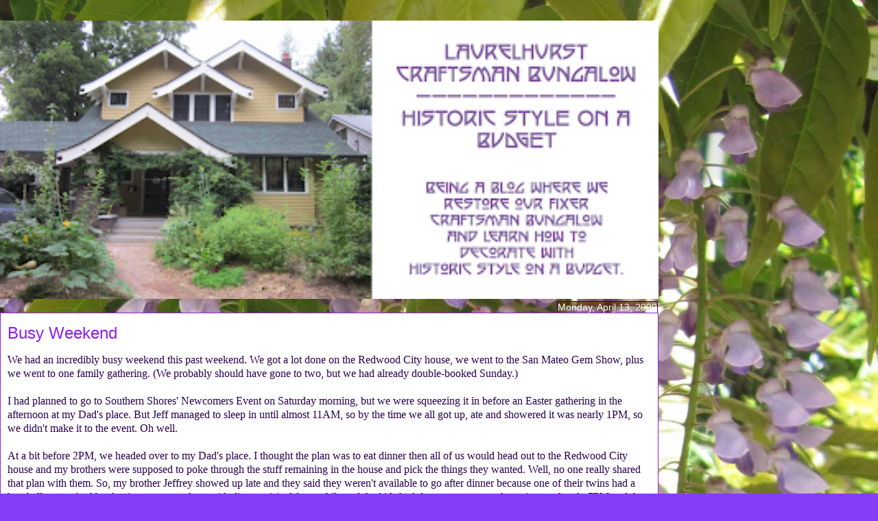

--- FILE ---
content_type: text/html; charset=UTF-8
request_url: http://www.laurelhurstcraftsman.com/2009/04/busy-weekend.html?m=1
body_size: 16253
content:
<!DOCTYPE html>
<html class='v2' dir='ltr' lang='en'>
<head>
<link href='https://www.blogger.com/static/v1/widgets/3772415480-widget_css_mobile_2_bundle.css' rel='stylesheet' type='text/css'/>
<meta content='width=device-width,initial-scale=1.0,minimum-scale=1.0,maximum-scale=1.0' name='viewport'/>
<meta content='text/html; charset=UTF-8' http-equiv='Content-Type'/>
<meta content='blogger' name='generator'/>
<link href='http://www.laurelhurstcraftsman.com/favicon.ico' rel='icon' type='image/x-icon'/>
<link href='http://www.laurelhurstcraftsman.com/2009/04/busy-weekend.html' rel='canonical'/>
<link rel="alternate" type="application/atom+xml" title="Laurelhurst Craftsman Bungalow - Atom" href="http://www.laurelhurstcraftsman.com/feeds/posts/default" />
<link rel="alternate" type="application/rss+xml" title="Laurelhurst Craftsman Bungalow - RSS" href="http://www.laurelhurstcraftsman.com/feeds/posts/default?alt=rss" />
<link rel="service.post" type="application/atom+xml" title="Laurelhurst Craftsman Bungalow - Atom" href="https://www.blogger.com/feeds/8688737200861236433/posts/default" />

<link rel="alternate" type="application/atom+xml" title="Laurelhurst Craftsman Bungalow - Atom" href="http://www.laurelhurstcraftsman.com/feeds/5038358017105920897/comments/default" />
<!--Can't find substitution for tag [blog.ieCssRetrofitLinks]-->
<link href='https://blogger.googleusercontent.com/img/b/R29vZ2xl/AVvXsEjGRDLqXCZqdKb3eT2jGJK6r-qOXQ-m6yhNqXFswPURRXWRiBICYctFcbJpyZ0hKDr4UNNFH7tRiPQmIiVcFC_YbK5_JsGTl7n9RYC5gkdnX3yYUCpgpVryWqwpQ-ed4t_V3wa-nqkyLyk/s400/IMG_7365.JPG' rel='image_src'/>
<meta content='http://www.laurelhurstcraftsman.com/2009/04/busy-weekend.html' property='og:url'/>
<meta content='Busy Weekend' property='og:title'/>
<meta content='We had an incredibly busy weekend this past weekend. We got a lot done on the Redwood City house, we went to the San Mateo Gem Show, plus we...' property='og:description'/>
<meta content='https://blogger.googleusercontent.com/img/b/R29vZ2xl/AVvXsEjGRDLqXCZqdKb3eT2jGJK6r-qOXQ-m6yhNqXFswPURRXWRiBICYctFcbJpyZ0hKDr4UNNFH7tRiPQmIiVcFC_YbK5_JsGTl7n9RYC5gkdnX3yYUCpgpVryWqwpQ-ed4t_V3wa-nqkyLyk/w1200-h630-p-k-no-nu/IMG_7365.JPG' property='og:image'/>
<title>Laurelhurst Craftsman Bungalow: Busy Weekend</title>
<style id='page-skin-1' type='text/css'><!--
/*
-----------------------------------------------
Blogger Template Style
Name:     Awesome Inc.
Designer: Tina Chen
URL:      tinachen.org
----------------------------------------------- */
/* Content
----------------------------------------------- */
body {
font: normal normal 20px Unkempt;
color: #27004e;
background: #863df7 url(http://2.bp.blogspot.com/-0vRtu8Qn3EM/V3QtgDx7OCI/AAAAAAAARfY/ZbBdp2aDiVMpDVsYpgTykJzB4h2yii6igCK4B/s0/Wisteria.jpg) repeat scroll top left;
}
html body .content-outer {
min-width: 0;
max-width: 100%;
width: 100%;
}
a:link {
text-decoration: none;
color: #8b1cf3;
}
a:visited {
text-decoration: none;
color: #643ab5;
}
a:hover {
text-decoration: underline;
color: #8b1cf3;
}
.body-fauxcolumn-outer .cap-top {
position: absolute;
z-index: 1;
height: 276px;
width: 100%;
background: transparent none repeat-x scroll top left;
_background-image: none;
}
/* Columns
----------------------------------------------- */
.content-inner {
padding: 0;
}
.header-inner .section {
margin: 0 16px;
}
.tabs-inner .section {
margin: 0 16px;
}
.main-inner {
padding-top: 65px;
}
.main-inner .column-center-inner,
.main-inner .column-left-inner,
.main-inner .column-right-inner {
padding: 0 5px;
}
*+html body .main-inner .column-center-inner {
margin-top: -65px;
}
#layout .main-inner .column-center-inner {
margin-top: 0;
}
/* Header
----------------------------------------------- */
.header-outer {
margin: 0 0 0 0;
background: rgba(0, 0, 0, 0) none repeat scroll 0 0;
}
.Header h1 {
font: normal normal 40px Arial, Tahoma, Helvetica, FreeSans, sans-serif;
color: #27004e;
text-shadow: 0 0 -1px #000000;
}
.Header h1 a {
color: #27004e;
}
.Header .description {
font: normal normal 14px Arial, Tahoma, Helvetica, FreeSans, sans-serif;
color: #27004e;
}
.header-inner .Header .titlewrapper,
.header-inner .Header .descriptionwrapper {
padding-left: 0;
padding-right: 0;
margin-bottom: 0;
}
.header-inner .Header .titlewrapper {
padding-top: 22px;
}
/* Tabs
----------------------------------------------- */
.tabs-outer {
overflow: hidden;
position: relative;
background: rgba(0, 0, 0, 0) url(https://www.blogblog.com/1kt/awesomeinc/tabs_gradient_groovy.png) repeat scroll 0 0;
}
#layout .tabs-outer {
overflow: visible;
}
.tabs-cap-top, .tabs-cap-bottom {
position: absolute;
width: 100%;
border-top: 1px solid #9422dc;
}
.tabs-cap-bottom {
bottom: 0;
}
.tabs-inner .widget li a {
display: inline-block;
margin: 0;
padding: .6em 1.5em;
font: normal bold 14px Arial, Tahoma, Helvetica, FreeSans, sans-serif;
color: #521d99;
border-top: 1px solid #9422dc;
border-bottom: 1px solid #9422dc;
border-left: 1px solid #9422dc;
height: 16px;
line-height: 16px;
}
.tabs-inner .widget li:last-child a {
border-right: 1px solid #9422dc;
}
.tabs-inner .widget li.selected a, .tabs-inner .widget li a:hover {
background: #edddff url(https://www.blogblog.com/1kt/awesomeinc/tabs_gradient_groovy.png) repeat-x scroll 0 -100px;
color: #1e003c;
}
/* Headings
----------------------------------------------- */
h2 {
font: normal bold 14px Arial, Tahoma, Helvetica, FreeSans, sans-serif;
color: #27004e;
}
/* Widgets
----------------------------------------------- */
.main-inner .section {
margin: 0 27px;
padding: 0;
}
.main-inner .column-left-outer,
.main-inner .column-right-outer {
margin-top: 0;
}
#layout .main-inner .column-left-outer,
#layout .main-inner .column-right-outer {
margin-top: 0;
}
.main-inner .column-left-inner,
.main-inner .column-right-inner {
background: rgba(0, 0, 0, 0) none repeat 0 0;
-moz-box-shadow: 0 0 0 rgba(0, 0, 0, .2);
-webkit-box-shadow: 0 0 0 rgba(0, 0, 0, .2);
-goog-ms-box-shadow: 0 0 0 rgba(0, 0, 0, .2);
box-shadow: 0 0 0 rgba(0, 0, 0, .2);
-moz-border-radius: 0;
-webkit-border-radius: 0;
-goog-ms-border-radius: 0;
border-radius: 0;
}
#layout .main-inner .column-left-inner,
#layout .main-inner .column-right-inner {
margin-top: 0;
}
.sidebar .widget {
font: normal normal 14px Arial, Tahoma, Helvetica, FreeSans, sans-serif;
color: #27004e;
}
.sidebar .widget a:link {
color: #8b1cf3;
}
.sidebar .widget a:visited {
color: #643ab5;
}
.sidebar .widget a:hover {
color: #8b1cf3;
}
.sidebar .widget h2 {
text-shadow: 0 0 -1px #000000;
}
.main-inner .widget {
background-color: #ffffff;
border: 1px solid #9422dc;
padding: 0 15px 15px;
margin: 20px -16px;
-moz-box-shadow: 0 0 0 rgba(0, 0, 0, .2);
-webkit-box-shadow: 0 0 0 rgba(0, 0, 0, .2);
-goog-ms-box-shadow: 0 0 0 rgba(0, 0, 0, .2);
box-shadow: 0 0 0 rgba(0, 0, 0, .2);
-moz-border-radius: 0;
-webkit-border-radius: 0;
-goog-ms-border-radius: 0;
border-radius: 0;
}
.main-inner .widget h2 {
margin: 0 -0;
padding: .6em 0 .5em;
border-bottom: 1px solid rgba(0, 0, 0, 0);
}
.footer-inner .widget h2 {
padding: 0 0 .4em;
border-bottom: 1px solid rgba(0, 0, 0, 0);
}
.main-inner .widget h2 + div, .footer-inner .widget h2 + div {
border-top: 0 solid #9422dc;
padding-top: 0;
}
.main-inner .widget .widget-content {
margin: 0 -0;
padding: 7px 0 0;
}
.main-inner .widget ul, .main-inner .widget #ArchiveList ul.flat {
margin: -0 -15px 0;
padding: 0;
list-style: none;
}
.main-inner .widget #ArchiveList {
margin: -0 0 0;
}
.main-inner .widget ul li, .main-inner .widget #ArchiveList ul.flat li {
padding: .5em 15px;
text-indent: 0;
color: #666666;
border-top: 0 solid #9422dc;
border-bottom: 1px solid rgba(0, 0, 0, 0);
}
.main-inner .widget #ArchiveList ul li {
padding-top: .25em;
padding-bottom: .25em;
}
.main-inner .widget ul li:first-child, .main-inner .widget #ArchiveList ul.flat li:first-child {
border-top: none;
}
.main-inner .widget ul li:last-child, .main-inner .widget #ArchiveList ul.flat li:last-child {
border-bottom: none;
}
.post-body {
position: relative;
}
.main-inner .widget .post-body ul {
padding: 0 2.5em;
margin: .5em 0;
list-style: disc;
}
.main-inner .widget .post-body ul li {
padding: 0.25em 0;
margin-bottom: .25em;
color: #27004e;
border: none;
}
.footer-inner .widget ul {
padding: 0;
list-style: none;
}
.widget .zippy {
color: #666666;
}
/* Posts
----------------------------------------------- */
body .main-inner .Blog {
padding: 0;
margin-bottom: 1em;
background-color: transparent;
border: none;
-moz-box-shadow: 0 0 0 rgba(0, 0, 0, 0);
-webkit-box-shadow: 0 0 0 rgba(0, 0, 0, 0);
-goog-ms-box-shadow: 0 0 0 rgba(0, 0, 0, 0);
box-shadow: 0 0 0 rgba(0, 0, 0, 0);
}
.main-inner .section:last-child .Blog:last-child {
padding: 0;
margin-bottom: 1em;
}
.main-inner .widget h2.date-header {
margin: 0 -15px 1px;
padding: 0 0 10px 0;
font: normal normal 14px Arial, Tahoma, Helvetica, FreeSans, sans-serif;
color: #ffffff;
background: transparent url(https://www.blogblog.com/1kt/awesomeinc/date_background_groovy.png) repeat-x scroll bottom center;
border-top: 1px solid #430066;
border-bottom: 1px solid rgba(0, 0, 0, 0);
-moz-border-radius-topleft: 0;
-moz-border-radius-topright: 0;
-webkit-border-top-left-radius: 0;
-webkit-border-top-right-radius: 0;
border-top-left-radius: 0;
border-top-right-radius: 0;
position: absolute;
bottom: 100%;
right: 15px;
text-shadow: 0 0 -1px #000000;
}
.main-inner .widget h2.date-header span {
font: normal normal 14px Arial, Tahoma, Helvetica, FreeSans, sans-serif;
display: block;
padding: .5em 15px;
border-left: 1px solid #430066;
border-right: 1px solid #430066;
}
.date-outer {
position: relative;
margin: 65px 0 20px;
padding: 0 15px;
background-color: #ffffff;
border: 1px solid #9422dc;
-moz-box-shadow: 0 0 0 rgba(0, 0, 0, .2);
-webkit-box-shadow: 0 0 0 rgba(0, 0, 0, .2);
-goog-ms-box-shadow: 0 0 0 rgba(0, 0, 0, .2);
box-shadow: 0 0 0 rgba(0, 0, 0, .2);
-moz-border-radius: 0;
-webkit-border-radius: 0;
-goog-ms-border-radius: 0;
border-radius: 0;
}
.date-outer:first-child {
margin-top: 0;
}
.date-outer:last-child {
margin-bottom: 20px;
-moz-border-radius-bottomleft: 0;
-moz-border-radius-bottomright: 0;
-webkit-border-bottom-left-radius: 0;
-webkit-border-bottom-right-radius: 0;
-goog-ms-border-bottom-left-radius: 0;
-goog-ms-border-bottom-right-radius: 0;
border-bottom-left-radius: 0;
border-bottom-right-radius: 0;
}
.date-posts {
margin: 0 -0;
padding: 0 0;
clear: both;
}
.post-outer, .inline-ad {
border-top: 1px solid #9422dc;
margin: 0 -0;
padding: 15px 0;
}
.post-outer {
padding-bottom: 10px;
}
.post-outer:first-child {
padding-top: 15px;
border-top: none;
}
.post-outer:last-child, .inline-ad:last-child {
border-bottom: none;
}
.post-body {
position: relative;
}
.post-body img {
padding: 8px;
background: rgba(0, 0, 0, 0);
border: 1px solid rgba(0, 0, 0, 0);
-moz-box-shadow: 0 0 0 rgba(0, 0, 0, .2);
-webkit-box-shadow: 0 0 0 rgba(0, 0, 0, .2);
box-shadow: 0 0 0 rgba(0, 0, 0, .2);
-moz-border-radius: 0;
-webkit-border-radius: 0;
border-radius: 0;
}
h3.post-title, h4 {
font: normal normal 22px Arial, Tahoma, Helvetica, FreeSans, sans-serif;
color: #8b1cf3;
}
h3.post-title a {
font: normal normal 22px Arial, Tahoma, Helvetica, FreeSans, sans-serif;
color: #8b1cf3;
}
h3.post-title a:hover {
color: #8b1cf3;
text-decoration: underline;
}
.post-header {
margin: 0 0 1em;
}
.post-body {
line-height: 1.4;
}
.post-outer h2 {
color: #27004e;
}
.post-footer {
margin: 1.5em 0 0;
}
#blog-pager {
padding: 15px;
font-size: 120%;
background-color: #ffffff;
border: 1px solid #9422dc;
-moz-box-shadow: 0 0 0 rgba(0, 0, 0, .2);
-webkit-box-shadow: 0 0 0 rgba(0, 0, 0, .2);
-goog-ms-box-shadow: 0 0 0 rgba(0, 0, 0, .2);
box-shadow: 0 0 0 rgba(0, 0, 0, .2);
-moz-border-radius: 0;
-webkit-border-radius: 0;
-goog-ms-border-radius: 0;
border-radius: 0;
-moz-border-radius-topleft: 0;
-moz-border-radius-topright: 0;
-webkit-border-top-left-radius: 0;
-webkit-border-top-right-radius: 0;
-goog-ms-border-top-left-radius: 0;
-goog-ms-border-top-right-radius: 0;
border-top-left-radius: 0;
border-top-right-radius-topright: 0;
margin-top: 1em;
}
.blog-feeds, .post-feeds {
margin: 1em 0;
text-align: center;
color: #27004e;
}
.blog-feeds a, .post-feeds a {
color: #ffffff;
}
.blog-feeds a:visited, .post-feeds a:visited {
color: #ffffff;
}
.blog-feeds a:hover, .post-feeds a:hover {
color: #ffffff;
}
.post-outer .comments {
margin-top: 2em;
}
/* Comments
----------------------------------------------- */
.comments .comments-content .icon.blog-author {
background-repeat: no-repeat;
background-image: url([data-uri]);
}
.comments .comments-content .loadmore a {
border-top: 1px solid #9422dc;
border-bottom: 1px solid #9422dc;
}
.comments .continue {
border-top: 2px solid #9422dc;
}
/* Footer
----------------------------------------------- */
.footer-outer {
margin: -0 0 -1px;
padding: 0 0 0;
color: #27004e;
overflow: hidden;
}
.footer-fauxborder-left {
border-top: 1px solid #9422dc;
background: #ffffff none repeat scroll 0 0;
-moz-box-shadow: 0 0 0 rgba(0, 0, 0, .2);
-webkit-box-shadow: 0 0 0 rgba(0, 0, 0, .2);
-goog-ms-box-shadow: 0 0 0 rgba(0, 0, 0, .2);
box-shadow: 0 0 0 rgba(0, 0, 0, .2);
margin: 0 -0;
}
/* Mobile
----------------------------------------------- */
body.mobile {
background-size: 100% auto;
}
.mobile .body-fauxcolumn-outer {
background: transparent none repeat scroll top left;
}
*+html body.mobile .main-inner .column-center-inner {
margin-top: 0;
}
.mobile .main-inner .widget {
padding: 0 0 15px;
}
.mobile .main-inner .widget h2 + div,
.mobile .footer-inner .widget h2 + div {
border-top: none;
padding-top: 0;
}
.mobile .footer-inner .widget h2 {
padding: 0.5em 0;
border-bottom: none;
}
.mobile .main-inner .widget .widget-content {
margin: 0;
padding: 7px 0 0;
}
.mobile .main-inner .widget ul,
.mobile .main-inner .widget #ArchiveList ul.flat {
margin: 0 -15px 0;
}
.mobile .main-inner .widget h2.date-header {
right: 0;
}
.mobile .date-header span {
padding: 0.4em 0;
}
.mobile .date-outer:first-child {
margin-bottom: 0;
border: 1px solid #9422dc;
-moz-border-radius-topleft: 0;
-moz-border-radius-topright: 0;
-webkit-border-top-left-radius: 0;
-webkit-border-top-right-radius: 0;
-goog-ms-border-top-left-radius: 0;
-goog-ms-border-top-right-radius: 0;
border-top-left-radius: 0;
border-top-right-radius: 0;
}
.mobile .date-outer {
border-color: #9422dc;
border-width: 0 1px 1px;
}
.mobile .date-outer:last-child {
margin-bottom: 0;
}
.mobile .main-inner {
padding: 0;
}
.mobile .header-inner .section {
margin: 0;
}
.mobile .post-outer, .mobile .inline-ad {
padding: 5px 0;
}
.mobile .tabs-inner .section {
margin: 0 10px;
}
.mobile .main-inner .widget h2 {
margin: 0;
padding: 0;
}
.mobile .main-inner .widget h2.date-header span {
padding: 0;
}
.mobile .main-inner .widget .widget-content {
margin: 0;
padding: 7px 0 0;
}
.mobile #blog-pager {
border: 1px solid transparent;
background: #ffffff none repeat scroll 0 0;
}
.mobile .main-inner .column-left-inner,
.mobile .main-inner .column-right-inner {
background: rgba(0, 0, 0, 0) none repeat 0 0;
-moz-box-shadow: none;
-webkit-box-shadow: none;
-goog-ms-box-shadow: none;
box-shadow: none;
}
.mobile .date-posts {
margin: 0;
padding: 0;
}
.mobile .footer-fauxborder-left {
margin: 0;
border-top: inherit;
}
.mobile .main-inner .section:last-child .Blog:last-child {
margin-bottom: 0;
}
.mobile-index-contents {
color: #27004e;
}
.mobile .mobile-link-button {
background: #8b1cf3 url(https://www.blogblog.com/1kt/awesomeinc/tabs_gradient_groovy.png) repeat scroll 0 0;
}
.mobile-link-button a:link, .mobile-link-button a:visited {
color: #27004e;
}
.mobile .tabs-inner .PageList .widget-content {
background: transparent;
border-top: 1px solid;
border-color: #9422dc;
color: #521d99;
}
.mobile .tabs-inner .PageList .widget-content .pagelist-arrow {
border-left: 1px solid #9422dc;
}

--></style>
<style id='template-skin-1' type='text/css'><!--
body {
min-width: 960px;
}
.content-outer, .content-fauxcolumn-outer, .region-inner {
min-width: 960px;
max-width: 960px;
_width: 960px;
}
.main-inner .columns {
padding-left: 0;
padding-right: 0;
}
.main-inner .fauxcolumn-center-outer {
left: 0;
right: 0;
/* IE6 does not respect left and right together */
_width: expression(this.parentNode.offsetWidth -
parseInt("0") -
parseInt("0") + 'px');
}
.main-inner .fauxcolumn-left-outer {
width: 0;
}
.main-inner .fauxcolumn-right-outer {
width: 0;
}
.main-inner .column-left-outer {
width: 0;
right: 100%;
margin-left: -0;
}
.main-inner .column-right-outer {
width: 0;
margin-right: -0;
}
#layout {
min-width: 0;
}
#layout .content-outer {
min-width: 0;
width: 800px;
}
#layout .region-inner {
min-width: 0;
width: auto;
}
body#layout div.add_widget {
padding: 8px;
}
body#layout div.add_widget a {
margin-left: 32px;
}
--></style>
<style>
    body {background-image:url(http\:\/\/2.bp.blogspot.com\/-0vRtu8Qn3EM\/V3QtgDx7OCI\/AAAAAAAARfY\/ZbBdp2aDiVMpDVsYpgTykJzB4h2yii6igCK4B\/s0\/Wisteria.jpg);}
    
@media (max-width: 200px) { body {background-image:url(http\:\/\/2.bp.blogspot.com\/-0vRtu8Qn3EM\/V3QtgDx7OCI\/AAAAAAAARfY\/ZbBdp2aDiVMpDVsYpgTykJzB4h2yii6igCK4B\/w200\/Wisteria.jpg);}}
@media (max-width: 400px) and (min-width: 201px) { body {background-image:url(http\:\/\/2.bp.blogspot.com\/-0vRtu8Qn3EM\/V3QtgDx7OCI\/AAAAAAAARfY\/ZbBdp2aDiVMpDVsYpgTykJzB4h2yii6igCK4B\/w400\/Wisteria.jpg);}}
@media (max-width: 800px) and (min-width: 401px) { body {background-image:url(http\:\/\/2.bp.blogspot.com\/-0vRtu8Qn3EM\/V3QtgDx7OCI\/AAAAAAAARfY\/ZbBdp2aDiVMpDVsYpgTykJzB4h2yii6igCK4B\/w800\/Wisteria.jpg);}}
@media (max-width: 1200px) and (min-width: 801px) { body {background-image:url(http\:\/\/2.bp.blogspot.com\/-0vRtu8Qn3EM\/V3QtgDx7OCI\/AAAAAAAARfY\/ZbBdp2aDiVMpDVsYpgTykJzB4h2yii6igCK4B\/w1200\/Wisteria.jpg);}}
/* Last tag covers anything over one higher than the previous max-size cap. */
@media (min-width: 1201px) { body {background-image:url(http\:\/\/2.bp.blogspot.com\/-0vRtu8Qn3EM\/V3QtgDx7OCI\/AAAAAAAARfY\/ZbBdp2aDiVMpDVsYpgTykJzB4h2yii6igCK4B\/w1600\/Wisteria.jpg);}}
  </style>
<!-- Google tag (gtag.js) -->
<script async='true' src='https://www.googletagmanager.com/gtag/js?id=G-0N9HQEWY5B'></script>
<script>
        window.dataLayer = window.dataLayer || [];
        function gtag(){dataLayer.push(arguments);}
        gtag('js', new Date());
        gtag('config', 'G-0N9HQEWY5B');
      </script>
<link href='https://www.blogger.com/dyn-css/authorization.css?targetBlogID=8688737200861236433&amp;zx=17341f63-9ef6-4712-a4f5-d327c943589d' media='none' onload='if(media!=&#39;all&#39;)media=&#39;all&#39;' rel='stylesheet'/><noscript><link href='https://www.blogger.com/dyn-css/authorization.css?targetBlogID=8688737200861236433&amp;zx=17341f63-9ef6-4712-a4f5-d327c943589d' rel='stylesheet'/></noscript>
<meta name='google-adsense-platform-account' content='ca-host-pub-1556223355139109'/>
<meta name='google-adsense-platform-domain' content='blogspot.com'/>

</head>
<body class='loading mobile variant-groovy'>
<div class='navbar section' id='navbar' name='Navbar'><div class='widget Navbar' data-version='1' id='Navbar1'><script type="text/javascript">
    function setAttributeOnload(object, attribute, val) {
      if(window.addEventListener) {
        window.addEventListener('load',
          function(){ object[attribute] = val; }, false);
      } else {
        window.attachEvent('onload', function(){ object[attribute] = val; });
      }
    }
  </script>
<script type="text/javascript">
(function() {
var script = document.createElement('script');
script.type = 'text/javascript';
script.src = '//pagead2.googlesyndication.com/pagead/js/google_top_exp.js';
var head = document.getElementsByTagName('head')[0];
if (head) {
head.appendChild(script);
}})();
</script>
</div></div>
<div class='body-fauxcolumns'>
<div class='fauxcolumn-outer body-fauxcolumn-outer'>
<div class='cap-top'>
<div class='cap-left'></div>
<div class='cap-right'></div>
</div>
<div class='fauxborder-left'>
<div class='fauxborder-right'></div>
<div class='fauxcolumn-inner'>
</div>
</div>
<div class='cap-bottom'>
<div class='cap-left'></div>
<div class='cap-right'></div>
</div>
</div>
</div>
<div class='content'>
<div class='content-fauxcolumns'>
<div class='fauxcolumn-outer content-fauxcolumn-outer'>
<div class='cap-top'>
<div class='cap-left'></div>
<div class='cap-right'></div>
</div>
<div class='fauxborder-left'>
<div class='fauxborder-right'></div>
<div class='fauxcolumn-inner'>
</div>
</div>
<div class='cap-bottom'>
<div class='cap-left'></div>
<div class='cap-right'></div>
</div>
</div>
</div>
<div class='content-outer'>
<div class='content-cap-top cap-top'>
<div class='cap-left'></div>
<div class='cap-right'></div>
</div>
<div class='fauxborder-left content-fauxborder-left'>
<div class='fauxborder-right content-fauxborder-right'></div>
<div class='content-inner'>
<header>
<div class='header-outer'>
<div class='header-cap-top cap-top'>
<div class='cap-left'></div>
<div class='cap-right'></div>
</div>
<div class='fauxborder-left header-fauxborder-left'>
<div class='fauxborder-right header-fauxborder-right'></div>
<div class='region-inner header-inner'>
<div class='header section' id='header' name='Header'><div class='widget Header' data-version='1' id='Header1'>
<div id='header-inner'>
<a href='http://www.laurelhurstcraftsman.com/?m=1' style='display: block'>
<img alt='Laurelhurst Craftsman Bungalow' height='auto; ' id='Header1_headerimg' src='https://blogger.googleusercontent.com/img/b/R29vZ2xl/AVvXsEiN7I9FP3g47RzZhKkBftTK6YSBuFgpWoIW5FdaVxctNIr1t1yKq_d6fIaROpzANKvNkxKo0h4C7ZHeqB4McTgCVCvuxRzpHXY-Lmwg5r-ZJL4b1QXWm-SGkt6zyHpg5yZChoMNO1tPgcn8/s400/BlogHeader3.png' style='display: block' width='100%; '/>
</a>
</div>
</div></div>
</div>
</div>
<div class='header-cap-bottom cap-bottom'>
<div class='cap-left'></div>
<div class='cap-right'></div>
</div>
</div>
</header>
<div class='tabs-outer'>
<div class='tabs-cap-top cap-top'>
<div class='cap-left'></div>
<div class='cap-right'></div>
</div>
<div class='fauxborder-left tabs-fauxborder-left'>
<div class='fauxborder-right tabs-fauxborder-right'></div>
<div class='region-inner tabs-inner'>
<div class='tabs no-items section' id='crosscol' name='Cross-Column'></div>
<div class='tabs no-items section' id='crosscol-overflow' name='Cross-Column 2'></div>
</div>
</div>
<div class='tabs-cap-bottom cap-bottom'>
<div class='cap-left'></div>
<div class='cap-right'></div>
</div>
</div>
<div class='main-outer'>
<div class='main-cap-top cap-top'>
<div class='cap-left'></div>
<div class='cap-right'></div>
</div>
<div class='fauxborder-left main-fauxborder-left'>
<div class='fauxborder-right main-fauxborder-right'></div>
<div class='region-inner main-inner'>
<div class='columns fauxcolumns'>
<div class='fauxcolumn-outer fauxcolumn-center-outer'>
<div class='cap-top'>
<div class='cap-left'></div>
<div class='cap-right'></div>
</div>
<div class='fauxborder-left'>
<div class='fauxborder-right'></div>
<div class='fauxcolumn-inner'>
</div>
</div>
<div class='cap-bottom'>
<div class='cap-left'></div>
<div class='cap-right'></div>
</div>
</div>
<div class='fauxcolumn-outer fauxcolumn-left-outer'>
<div class='cap-top'>
<div class='cap-left'></div>
<div class='cap-right'></div>
</div>
<div class='fauxborder-left'>
<div class='fauxborder-right'></div>
<div class='fauxcolumn-inner'>
</div>
</div>
<div class='cap-bottom'>
<div class='cap-left'></div>
<div class='cap-right'></div>
</div>
</div>
<div class='fauxcolumn-outer fauxcolumn-right-outer'>
<div class='cap-top'>
<div class='cap-left'></div>
<div class='cap-right'></div>
</div>
<div class='fauxborder-left'>
<div class='fauxborder-right'></div>
<div class='fauxcolumn-inner'>
</div>
</div>
<div class='cap-bottom'>
<div class='cap-left'></div>
<div class='cap-right'></div>
</div>
</div>
<!-- corrects IE6 width calculation -->
<div class='columns-inner'>
<div class='column-center-outer'>
<div class='column-center-inner'>
<div class='main section' id='main' name='Main'><div class='widget Blog' data-version='1' id='Blog1'>
<div class='blog-posts hfeed'>
<div class='date-outer'>
<h2 class='date-header'><span>Monday, April 13, 2009</span></h2>
<div class='date-posts'>
<div class='post-outer'>
<div class='post hentry uncustomized-post-template' itemscope='itemscope' itemtype='http://schema.org/BlogPosting'>
<meta content='https://blogger.googleusercontent.com/img/b/R29vZ2xl/AVvXsEjGRDLqXCZqdKb3eT2jGJK6r-qOXQ-m6yhNqXFswPURRXWRiBICYctFcbJpyZ0hKDr4UNNFH7tRiPQmIiVcFC_YbK5_JsGTl7n9RYC5gkdnX3yYUCpgpVryWqwpQ-ed4t_V3wa-nqkyLyk/s72-c/IMG_7365.JPG' itemprop='image_url'/>
<meta content='8688737200861236433' itemprop='blogId'/>
<meta content='5038358017105920897' itemprop='postId'/>
<a name='5038358017105920897'></a>
<h3 class='post-title entry-title' itemprop='name'>
Busy Weekend
</h3>
<div class='post-header'>
<div class='post-header-line-1'></div>
</div>
<div class='post-body entry-content' id='post-body-5038358017105920897' itemprop='articleBody'>
We had an incredibly busy weekend this past weekend. We got a lot done on the Redwood City house, we went to the San Mateo Gem Show, plus we went to one family gathering. (We probably should have gone to two, but we had already double-booked Sunday.)<div><br /></div><div>I had planned to go to Southern Shores' Newcomers Event on Saturday morning, but we were squeezing it in before an Easter gathering in the afternoon at my Dad's place. But Jeff managed to sleep in until almost 11AM, so by the time we all got up, ate and showered it was nearly 1PM, so we didn't make it to the event. Oh well.</div><div><br /></div><div>At a bit before 2PM, we headed over to my Dad's place. I thought the plan was to eat dinner then all of us would head out to the Redwood City house and my brothers were supposed to poke through the stuff remaining in the house and pick the things they wanted. Well, no one really shared that plan with them. So, my brother Jeffrey showed up late and they said they weren't available to go after dinner because one of their twins had a baseball game. And by the time we were done with dinner, visited for a while and the kids had done an easter egg hunt, it was already 7PM and then James' declared that it was too late for him to head over to the house. He had to leave on vacation very early morning the next morning and then didn't have time to go over to Redwood City. Oh well.</div><div><br /></div><div>Anyway, I actually had tasks scheduled at the Redwood City house on Saturday (when all three brothers would be there) and none of them got done. So, on Sunday, we needed to try and catch up everything we had missed.</div><div><br /></div><div>Bright and early on Sunday morning, because we were expecting to leave Shasta at home by herself, we tried to go out to visit a park for a long walk. We drove to Rancho San Antonio County Park to go for a walk through a lovely grassland area. But when we got there they had signs posted that no dogs were allowed. I find it very odd their website and online map is totally silent on the subject of dogs and you only find out when you get there that they aren't allowed. We were pretty disappointed and instead headed to a regular neighborhood park and walked a few circuits around the park to try and wear Shasta out so she would mostly sleep while we were gone.</div><div><br /></div><div>On Sunday morning, we were invited to my Mom's family gathering at a restaurant, Olive Garden, at 11AM. But I had also been invited and already accepted an invitation to a gem show in San Mateo at exactly the same time. Maybe I should have cancelled the visit to the gem show, but I've been wanting to go for a couple years now and there were always conflicts when it came up in the past. We really enjoy poking around at the gem show to pick out fun charms for Jeff; we hang them on ear wires for Jeff. He really enjoys having the right earring for the right occasion; he's been known to change his earring more than once per day. He has so many more earrings than me that I chuckle. I even need to buy my own little earring rack because he has almost squeezed my earrings out. =) Here is yesterday's haul:<a href="https://blogger.googleusercontent.com/img/b/R29vZ2xl/AVvXsEjGRDLqXCZqdKb3eT2jGJK6r-qOXQ-m6yhNqXFswPURRXWRiBICYctFcbJpyZ0hKDr4UNNFH7tRiPQmIiVcFC_YbK5_JsGTl7n9RYC5gkdnX3yYUCpgpVryWqwpQ-ed4t_V3wa-nqkyLyk/s1600-h/IMG_7365.JPG" onblur="try {parent.deselectBloggerImageGracefully();} catch(e) {}"><img alt="" border="0" id="BLOGGER_PHOTO_ID_5324220405869521394" src="https://blogger.googleusercontent.com/img/b/R29vZ2xl/AVvXsEjGRDLqXCZqdKb3eT2jGJK6r-qOXQ-m6yhNqXFswPURRXWRiBICYctFcbJpyZ0hKDr4UNNFH7tRiPQmIiVcFC_YbK5_JsGTl7n9RYC5gkdnX3yYUCpgpVryWqwpQ-ed4t_V3wa-nqkyLyk/s280/IMG_7365.JPG" style="display:block;margin:0px auto 10px;text-align:center;cursor:pointer;cursor:hand;width: 280px;height: 210px;" /></a><a href="https://blogger.googleusercontent.com/img/b/R29vZ2xl/AVvXsEgB2BtjvQdx53Sk_Ug7NkcPl2jmGdZ_0SPkZ26Jrt91P4RGisAbzUNrCoZzlk7sRi2w5zQzcCIxPUo8rfD9w1vK5dxnoQqP4Iz0A0m0WRVVqjSsL1ZIm3r-1Af8AJgHmQ6PN16uvzsDvK4/s1600-h/IMG_7367.JPG" onblur="try {parent.deselectBloggerImageGracefully();} catch(e) {}"><img alt="" border="0" id="BLOGGER_PHOTO_ID_5324257587296309298" src="https://blogger.googleusercontent.com/img/b/R29vZ2xl/AVvXsEgB2BtjvQdx53Sk_Ug7NkcPl2jmGdZ_0SPkZ26Jrt91P4RGisAbzUNrCoZzlk7sRi2w5zQzcCIxPUo8rfD9w1vK5dxnoQqP4Iz0A0m0WRVVqjSsL1ZIm3r-1Af8AJgHmQ6PN16uvzsDvK4/s280/IMG_7367.JPG" style="display:block;margin:0px auto 10px;text-align:center;cursor:pointer;cursor:hand;width: 280px;height: 210px;" /></a><a href="https://blogger.googleusercontent.com/img/b/R29vZ2xl/AVvXsEj_fQaEHzarz2OEl3MXGNOfKrCgv3ZSGIDS558xVFd-bZBroPWuCYJtZeXbc495tvCIeOmssfSh9qakVqdeWN0cWBVLUtSnoizPaNaTFCA6FTxkEuZ-gXRK0-yd5ZedowMZBfHU5Vw7beM/s1600-h/IMG_7371.JPG" onblur="try {parent.deselectBloggerImageGracefully();} catch(e) {}"><img alt="" border="0" id="BLOGGER_PHOTO_ID_5324230139465673970" src="https://blogger.googleusercontent.com/img/b/R29vZ2xl/AVvXsEj_fQaEHzarz2OEl3MXGNOfKrCgv3ZSGIDS558xVFd-bZBroPWuCYJtZeXbc495tvCIeOmssfSh9qakVqdeWN0cWBVLUtSnoizPaNaTFCA6FTxkEuZ-gXRK0-yd5ZedowMZBfHU5Vw7beM/s280/IMG_7371.JPG" style="display:block;margin:0px auto 10px;text-align:center;cursor:pointer;cursor:hand;width: 280px;height: 210px;" /></a><br /></div>This is probably his favorite. It's a calculator with the first few digits of pi on the display:<a href="https://blogger.googleusercontent.com/img/b/R29vZ2xl/AVvXsEiAd3m6ttsc50kQA0sVgmdo_z_kLPfcgX6sAMNlJRKI9N7UtPTHeDRoI-n5O9QeQuipA63ceGhORvj5OPxq2tHRUDDEKAAOzK8QfcG93fyjOpY5Lhl9uCUxVztv84vAcz8G9lXhWmefIU8/s1600-h/IMG_7369.JPG" onblur="try {parent.deselectBloggerImageGracefully();} catch(e) {}"><img alt="" border="0" id="BLOGGER_PHOTO_ID_5324221056298263442" src="https://blogger.googleusercontent.com/img/b/R29vZ2xl/AVvXsEiAd3m6ttsc50kQA0sVgmdo_z_kLPfcgX6sAMNlJRKI9N7UtPTHeDRoI-n5O9QeQuipA63ceGhORvj5OPxq2tHRUDDEKAAOzK8QfcG93fyjOpY5Lhl9uCUxVztv84vAcz8G9lXhWmefIU8/s280/IMG_7369.JPG" style="display:block;margin:0px auto 10px;text-align:center;cursor:pointer;cursor:hand;width: 280px;height: 210px;" /></a>After the gem show we tried to stop at In 'n Out Burger, but they turned out to be closed for Easter. So, we went to Clarke's Burger in Mountain View and had a quick lunch. Then we grabbed the truck and the dog and headed back up to Redwood City. We were there until about 7PM.<br /><br />While we were there, not only did we (well mostly Jeff) manage to do all the tasks on the Saturday list, but also everything we had on Sunday list as well. We vacuumed the master bedroom carpet, took pictures (to try and find a new home for it on Craigslist), and removed it and got it out of the house. We unloaded a third bookcase from the truck into the front bedroom and I filled it with several more boxes of books for sale at the estate sale. We cut up the carpet from the middle bedroom and taped it into small rolls that could easily be loaded and thrown in the dumpster. We also folded up and bagged the old, shedding pad from that bedroom. Jeff also managed to remove all of the trim in the master bedroom, to prepare for removal of the drywall later in the week or next weekend. And Jeff helped my father run the wiring for the air conditioning unit being installed later in the month. And we got the trash all thrown out later that evening.<div><br /></div><div>By the time we had grabbed a little dinner at nearly 9PM, we pretty much just came back here and crashed into bed. We were exhausted. But I do have hope that we'll get all this cleanup and painting done in time.<br /></div>
<div style='clear: both;'></div>
</div>
<div class='post-footer'>
<div class='post-footer-line post-footer-line-1'>
<span class='post-labels'>
Labels:
<a href='http://www.laurelhurstcraftsman.com/search/label/RWC?m=1' rel='tag'>
RWC
</a>

              ,
            
<a href='http://www.laurelhurstcraftsman.com/search/label/Shopping?m=1' rel='tag'>
Shopping
</a>

              ,
            
<a href='http://www.laurelhurstcraftsman.com/search/label/Un%2FPacking?m=1' rel='tag'>
Un/Packing
</a>
</span>
<span class='post-author vcard'>
<span class='fn' itemprop='author' itemscope='itemscope' itemtype='http://schema.org/Person'>
<meta content='https://www.blogger.com/profile/00204757096377140896' itemprop='url'/>
<a href='https://www.blogger.com/profile/00204757096377140896' rel='author' title='author profile'>
<span itemprop='name'>Sharon Kwilter</span>
</a>
</span>
</span>
<span class='post-timestamp'>
at
<meta content='http://www.laurelhurstcraftsman.com/2009/04/busy-weekend.html' itemprop='url'/>
<a class='timestamp-link' href='http://www.laurelhurstcraftsman.com/2009/04/busy-weekend.html?m=1' rel='bookmark' title='permanent link'><abbr class='published' itemprop='datePublished' title='2009-04-13T09:39:00-07:00'>9:39&#8239;AM</abbr></a>
</span>
<span class='post-comment-link'>
</span>
</div>
<div class='post-footer-line post-footer-line-2'>
<div class='mobile-link-button goog-inline-block' id='mobile-share-button'>
<a href='javascript:void(0);'>Share</a>
</div>
</div>
</div>
</div>
<div class='comments' id='comments'>
<a name='comments'></a>
<h4>1 comment:</h4>
<div class='comments-content'>
<script async='async' src='' type='text/javascript'></script>
<script type='text/javascript'>
    (function() {
      var items = null;
      var msgs = null;
      var config = {};

// <![CDATA[
      var cursor = null;
      if (items && items.length > 0) {
        cursor = parseInt(items[items.length - 1].timestamp) + 1;
      }

      var bodyFromEntry = function(entry) {
        var text = (entry &&
                    ((entry.content && entry.content.$t) ||
                     (entry.summary && entry.summary.$t))) ||
            '';
        if (entry && entry.gd$extendedProperty) {
          for (var k in entry.gd$extendedProperty) {
            if (entry.gd$extendedProperty[k].name == 'blogger.contentRemoved') {
              return '<span class="deleted-comment">' + text + '</span>';
            }
          }
        }
        return text;
      }

      var parse = function(data) {
        cursor = null;
        var comments = [];
        if (data && data.feed && data.feed.entry) {
          for (var i = 0, entry; entry = data.feed.entry[i]; i++) {
            var comment = {};
            // comment ID, parsed out of the original id format
            var id = /blog-(\d+).post-(\d+)/.exec(entry.id.$t);
            comment.id = id ? id[2] : null;
            comment.body = bodyFromEntry(entry);
            comment.timestamp = Date.parse(entry.published.$t) + '';
            if (entry.author && entry.author.constructor === Array) {
              var auth = entry.author[0];
              if (auth) {
                comment.author = {
                  name: (auth.name ? auth.name.$t : undefined),
                  profileUrl: (auth.uri ? auth.uri.$t : undefined),
                  avatarUrl: (auth.gd$image ? auth.gd$image.src : undefined)
                };
              }
            }
            if (entry.link) {
              if (entry.link[2]) {
                comment.link = comment.permalink = entry.link[2].href;
              }
              if (entry.link[3]) {
                var pid = /.*comments\/default\/(\d+)\?.*/.exec(entry.link[3].href);
                if (pid && pid[1]) {
                  comment.parentId = pid[1];
                }
              }
            }
            comment.deleteclass = 'item-control blog-admin';
            if (entry.gd$extendedProperty) {
              for (var k in entry.gd$extendedProperty) {
                if (entry.gd$extendedProperty[k].name == 'blogger.itemClass') {
                  comment.deleteclass += ' ' + entry.gd$extendedProperty[k].value;
                } else if (entry.gd$extendedProperty[k].name == 'blogger.displayTime') {
                  comment.displayTime = entry.gd$extendedProperty[k].value;
                }
              }
            }
            comments.push(comment);
          }
        }
        return comments;
      };

      var paginator = function(callback) {
        if (hasMore()) {
          var url = config.feed + '?alt=json&v=2&orderby=published&reverse=false&max-results=50';
          if (cursor) {
            url += '&published-min=' + new Date(cursor).toISOString();
          }
          window.bloggercomments = function(data) {
            var parsed = parse(data);
            cursor = parsed.length < 50 ? null
                : parseInt(parsed[parsed.length - 1].timestamp) + 1
            callback(parsed);
            window.bloggercomments = null;
          }
          url += '&callback=bloggercomments';
          var script = document.createElement('script');
          script.type = 'text/javascript';
          script.src = url;
          document.getElementsByTagName('head')[0].appendChild(script);
        }
      };
      var hasMore = function() {
        return !!cursor;
      };
      var getMeta = function(key, comment) {
        if ('iswriter' == key) {
          var matches = !!comment.author
              && comment.author.name == config.authorName
              && comment.author.profileUrl == config.authorUrl;
          return matches ? 'true' : '';
        } else if ('deletelink' == key) {
          return config.baseUri + '/comment/delete/'
               + config.blogId + '/' + comment.id;
        } else if ('deleteclass' == key) {
          return comment.deleteclass;
        }
        return '';
      };

      var replybox = null;
      var replyUrlParts = null;
      var replyParent = undefined;

      var onReply = function(commentId, domId) {
        if (replybox == null) {
          // lazily cache replybox, and adjust to suit this style:
          replybox = document.getElementById('comment-editor');
          if (replybox != null) {
            replybox.height = '250px';
            replybox.style.display = 'block';
            replyUrlParts = replybox.src.split('#');
          }
        }
        if (replybox && (commentId !== replyParent)) {
          replybox.src = '';
          document.getElementById(domId).insertBefore(replybox, null);
          replybox.src = replyUrlParts[0]
              + (commentId ? '&parentID=' + commentId : '')
              + '#' + replyUrlParts[1];
          replyParent = commentId;
        }
      };

      var hash = (window.location.hash || '#').substring(1);
      var startThread, targetComment;
      if (/^comment-form_/.test(hash)) {
        startThread = hash.substring('comment-form_'.length);
      } else if (/^c[0-9]+$/.test(hash)) {
        targetComment = hash.substring(1);
      }

      // Configure commenting API:
      var configJso = {
        'maxDepth': config.maxThreadDepth
      };
      var provider = {
        'id': config.postId,
        'data': items,
        'loadNext': paginator,
        'hasMore': hasMore,
        'getMeta': getMeta,
        'onReply': onReply,
        'rendered': true,
        'initComment': targetComment,
        'initReplyThread': startThread,
        'config': configJso,
        'messages': msgs
      };

      var render = function() {
        if (window.goog && window.goog.comments) {
          var holder = document.getElementById('comment-holder');
          window.goog.comments.render(holder, provider);
        }
      };

      // render now, or queue to render when library loads:
      if (window.goog && window.goog.comments) {
        render();
      } else {
        window.goog = window.goog || {};
        window.goog.comments = window.goog.comments || {};
        window.goog.comments.loadQueue = window.goog.comments.loadQueue || [];
        window.goog.comments.loadQueue.push(render);
      }
    })();
// ]]>
  </script>
<div id='comment-holder'>
<div class="comment-thread toplevel-thread"><ol id="top-ra"><li class="comment" id="c1608968198013601941"><div class="avatar-image-container"><img src="//blogger.googleusercontent.com/img/b/R29vZ2xl/AVvXsEjAoHg43ArJQLnzr0ZYhYAnI9GNblTcpwEbYn_zlKO2h0tm6K8PTwnDqF4sRIZMxKFab3vXuVjPsQDnv-NYcMoMW3Pw_6SVjV-QhdO4ChsJsHPKuLtcJAvHCsW2nfmE61c/s45-c/IMG_2166.JPG" alt=""/></div><div class="comment-block"><div class="comment-header"><cite class="user"><a href="https://www.blogger.com/profile/08203871604596840139" rel="nofollow">Ye Merrie Quilter</a></cite><span class="icon user "></span><span class="datetime secondary-text"><a rel="nofollow" href="http://www.laurelhurstcraftsman.com/2009/04/busy-weekend.html?showComment=1239667440000&amp;m=1#c1608968198013601941">April 13, 2009 at 5:04&#8239;PM</a></span></div><p class="comment-content">Wow!  Busy weekend!  Mostly I just sat around and ate chocolate.</p><span class="comment-actions secondary-text"><a class="comment-reply" target="_self" data-comment-id="1608968198013601941">Reply</a><span class="item-control blog-admin blog-admin pid-283076896"><a target="_self" href="https://www.blogger.com/comment/delete/8688737200861236433/1608968198013601941">Delete</a></span></span></div><div class="comment-replies"><div id="c1608968198013601941-rt" class="comment-thread inline-thread hidden"><span class="thread-toggle thread-expanded"><span class="thread-arrow"></span><span class="thread-count"><a target="_self">Replies</a></span></span><ol id="c1608968198013601941-ra" class="thread-chrome thread-expanded"><div></div><div id="c1608968198013601941-continue" class="continue"><a class="comment-reply" target="_self" data-comment-id="1608968198013601941">Reply</a></div></ol></div></div><div class="comment-replybox-single" id="c1608968198013601941-ce"></div></li></ol><div id="top-continue" class="continue"><a class="comment-reply" target="_self">Add comment</a></div><div class="comment-replybox-thread" id="top-ce"></div><div class="loadmore hidden" data-post-id="5038358017105920897"><a target="_self">Load more...</a></div></div>
</div>
</div>
<p class='comment-footer'>
<div class='comment-form'>
<a name='comment-form'></a>
<p>
</p>
<a href='https://www.blogger.com/comment/frame/8688737200861236433?po=5038358017105920897&hl=en&saa=85391&origin=http://www.laurelhurstcraftsman.com&m=1' id='comment-editor-src'></a>
<iframe allowtransparency='true' class='blogger-iframe-colorize blogger-comment-from-post' frameborder='0' height='410px' id='comment-editor' name='comment-editor' src='' style='display: none' width='100%'></iframe>
<script src='https://www.blogger.com/static/v1/jsbin/2830521187-comment_from_post_iframe.js' type='text/javascript'></script>
<script type='text/javascript'>
      BLOG_CMT_createIframe('https://www.blogger.com/rpc_relay.html');
    </script>
</div>
</p>
<div id='backlinks-container'>
<div id='Blog1_backlinks-container'>
</div>
</div>
</div>
</div>
</div>
</div>
</div>
<div class='blog-pager' id='blog-pager'>
<div class='mobile-link-button' id='blog-pager-newer-link'>
<a class='blog-pager-newer-link' href='http://www.laurelhurstcraftsman.com/2009/04/ive-spent-yesterday-and-today-catching.html?m=1' id='Blog1_blog-pager-newer-link' title='Newer Post'>&lsaquo;</a>
</div>
<div class='mobile-link-button' id='blog-pager-older-link'>
<a class='blog-pager-older-link' href='http://www.laurelhurstcraftsman.com/2009/04/working-on-project-plan.html?m=1' id='Blog1_blog-pager-older-link' title='Older Post'>&rsaquo;</a>
</div>
<div class='mobile-link-button' id='blog-pager-home-link'>
<a class='home-link' href='http://www.laurelhurstcraftsman.com/?m=1'>Home</a>
</div>
<div class='mobile-desktop-link'>
<a class='home-link' href='http://www.laurelhurstcraftsman.com/2009/04/busy-weekend.html?m=0'>View web version</a>
</div>
</div>
<div class='clear'></div>
</div>
</div>
</div>
</div>
<div class='column-left-outer'>
<div class='column-left-inner'>
<aside>
</aside>
</div>
</div>
<div class='column-right-outer'>
<div class='column-right-inner'>
<aside>
</aside>
</div>
</div>
</div>
<div style='clear: both'></div>
<!-- columns -->
</div>
<!-- main -->
</div>
</div>
<div class='main-cap-bottom cap-bottom'>
<div class='cap-left'></div>
<div class='cap-right'></div>
</div>
</div>
<footer>
<div class='footer-outer'>
<div class='footer-cap-top cap-top'>
<div class='cap-left'></div>
<div class='cap-right'></div>
</div>
<div class='fauxborder-left footer-fauxborder-left'>
<div class='fauxborder-right footer-fauxborder-right'></div>
<div class='region-inner footer-inner'>
<div class='foot section' id='footer-1'>
<div class='widget PageList' data-version='1' id='PageList1'>
<h2>Pages</h2>
<div class='widget-content'>
<select id='PageList1_select'>
<option disabled='disabled' hidden='hidden' selected='selected' value=''>
(Move to ...)
</option>
<option value='http://www.laurelhurstcraftsman.com/p/before-and-after-pictures.html?m=1'>Before and After pictures</option>
<option value='http://www.laurelhurstcraftsman.com/p/black-walnut-plants.html?m=1'>Black Walnut Plants</option>
<option value='http://www.laurelhurstcraftsman.com/p/craftsman-online-research.html?m=1'>Craftsman Online Research</option>
<option value='http://www.laurelhurstcraftsman.com/p/annotated-bungalow-bookshelf.html?m=1'>Annotated Bungalow Bookshelf</option>
<option value='http://www.laurelhurstcraftsman.com/p/craftsman-online-shopping.html?m=1'>Craftsman Online Shopping</option>
<option value='http://www.laurelhurstcraftsman.com/p/builder-spencer-mccain-co.html?m=1'>Builder: Spencer-McCain Co.</option>
<option value='http://www.laurelhurstcraftsman.com/p/our-paint-stripping-process.html?m=1'>Our Paint Stripping Process</option>
<option value='http://www.laurelhurstcraftsman.com/p/reproduction-stencils.html?m=1'>Reproduction Stencils</option>
</select>
<span class='pagelist-arrow'>&#9660;</span>
<div class='clear'></div>
</div>
</div>
<div class='widget Label' data-version='1' id='Label1'>
<h2>Labels</h2>
<div class='widget-content cloud-label-widget-content'>
<span class='label-size label-size-2'>
<a dir='ltr' href='http://www.laurelhurstcraftsman.com/search/label/Agility?m=1'>Agility</a>
</span>
<span class='label-size label-size-3'>
<a dir='ltr' href='http://www.laurelhurstcraftsman.com/search/label/Appliances?m=1'>Appliances</a>
</span>
<span class='label-size label-size-3'>
<a dir='ltr' href='http://www.laurelhurstcraftsman.com/search/label/Architecture?m=1'>Architecture</a>
</span>
<span class='label-size label-size-2'>
<a dir='ltr' href='http://www.laurelhurstcraftsman.com/search/label/Attic?m=1'>Attic</a>
</span>
<span class='label-size label-size-5'>
<a dir='ltr' href='http://www.laurelhurstcraftsman.com/search/label/Backyard?m=1'>Backyard</a>
</span>
<span class='label-size label-size-4'>
<a dir='ltr' href='http://www.laurelhurstcraftsman.com/search/label/Basement?m=1'>Basement</a>
</span>
<span class='label-size label-size-4'>
<a dir='ltr' href='http://www.laurelhurstcraftsman.com/search/label/Bathroom?m=1'>Bathroom</a>
</span>
<span class='label-size label-size-3'>
<a dir='ltr' href='http://www.laurelhurstcraftsman.com/search/label/Before%20and%20After?m=1'>Before and After</a>
</span>
<span class='label-size label-size-2'>
<a dir='ltr' href='http://www.laurelhurstcraftsman.com/search/label/Bird?m=1'>Bird</a>
</span>
<span class='label-size label-size-3'>
<a dir='ltr' href='http://www.laurelhurstcraftsman.com/search/label/Bricks?m=1'>Bricks</a>
</span>
<span class='label-size label-size-3'>
<a dir='ltr' href='http://www.laurelhurstcraftsman.com/search/label/California?m=1'>California</a>
</span>
<span class='label-size label-size-3'>
<a dir='ltr' href='http://www.laurelhurstcraftsman.com/search/label/Canning?m=1'>Canning</a>
</span>
<span class='label-size label-size-3'>
<a dir='ltr' href='http://www.laurelhurstcraftsman.com/search/label/Chickens?m=1'>Chickens</a>
</span>
<span class='label-size label-size-4'>
<a dir='ltr' href='http://www.laurelhurstcraftsman.com/search/label/Closets?m=1'>Closets</a>
</span>
<span class='label-size label-size-3'>
<a dir='ltr' href='http://www.laurelhurstcraftsman.com/search/label/Cooking?m=1'>Cooking</a>
</span>
<span class='label-size label-size-3'>
<a dir='ltr' href='http://www.laurelhurstcraftsman.com/search/label/Coop?m=1'>Coop</a>
</span>
<span class='label-size label-size-3'>
<a dir='ltr' href='http://www.laurelhurstcraftsman.com/search/label/Crafts?m=1'>Crafts</a>
</span>
<span class='label-size label-size-4'>
<a dir='ltr' href='http://www.laurelhurstcraftsman.com/search/label/Craigslist?m=1'>Craigslist</a>
</span>
<span class='label-size label-size-1'>
<a dir='ltr' href='http://www.laurelhurstcraftsman.com/search/label/Cricut?m=1'>Cricut</a>
</span>
<span class='label-size label-size-2'>
<a dir='ltr' href='http://www.laurelhurstcraftsman.com/search/label/CSA?m=1'>CSA</a>
</span>
<span class='label-size label-size-4'>
<a dir='ltr' href='http://www.laurelhurstcraftsman.com/search/label/Decor?m=1'>Decor</a>
</span>
<span class='label-size label-size-4'>
<a dir='ltr' href='http://www.laurelhurstcraftsman.com/search/label/Den?m=1'>Den</a>
</span>
<span class='label-size label-size-4'>
<a dir='ltr' href='http://www.laurelhurstcraftsman.com/search/label/Dining%20Room?m=1'>Dining Room</a>
</span>
<span class='label-size label-size-4'>
<a dir='ltr' href='http://www.laurelhurstcraftsman.com/search/label/DIY?m=1'>DIY</a>
</span>
<span class='label-size label-size-4'>
<a dir='ltr' href='http://www.laurelhurstcraftsman.com/search/label/Dog?m=1'>Dog</a>
</span>
<span class='label-size label-size-4'>
<a dir='ltr' href='http://www.laurelhurstcraftsman.com/search/label/Door?m=1'>Door</a>
</span>
<span class='label-size label-size-3'>
<a dir='ltr' href='http://www.laurelhurstcraftsman.com/search/label/Entryway?m=1'>Entryway</a>
</span>
<span class='label-size label-size-3'>
<a dir='ltr' href='http://www.laurelhurstcraftsman.com/search/label/Exercise?m=1'>Exercise</a>
</span>
<span class='label-size label-size-4'>
<a dir='ltr' href='http://www.laurelhurstcraftsman.com/search/label/Family?m=1'>Family</a>
</span>
<span class='label-size label-size-3'>
<a dir='ltr' href='http://www.laurelhurstcraftsman.com/search/label/Family%20Room?m=1'>Family Room</a>
</span>
<span class='label-size label-size-3'>
<a dir='ltr' href='http://www.laurelhurstcraftsman.com/search/label/Fence?m=1'>Fence</a>
</span>
<span class='label-size label-size-4'>
<a dir='ltr' href='http://www.laurelhurstcraftsman.com/search/label/Finishing?m=1'>Finishing</a>
</span>
<span class='label-size label-size-3'>
<a dir='ltr' href='http://www.laurelhurstcraftsman.com/search/label/Floors?m=1'>Floors</a>
</span>
<span class='label-size label-size-3'>
<a dir='ltr' href='http://www.laurelhurstcraftsman.com/search/label/FNSI?m=1'>FNSI</a>
</span>
<span class='label-size label-size-3'>
<a dir='ltr' href='http://www.laurelhurstcraftsman.com/search/label/FNWF?m=1'>FNWF</a>
</span>
<span class='label-size label-size-3'>
<a dir='ltr' href='http://www.laurelhurstcraftsman.com/search/label/Food?m=1'>Food</a>
</span>
<span class='label-size label-size-3'>
<a dir='ltr' href='http://www.laurelhurstcraftsman.com/search/label/Friends?m=1'>Friends</a>
</span>
<span class='label-size label-size-4'>
<a dir='ltr' href='http://www.laurelhurstcraftsman.com/search/label/Furniture?m=1'>Furniture</a>
</span>
<span class='label-size label-size-2'>
<a dir='ltr' href='http://www.laurelhurstcraftsman.com/search/label/Games?m=1'>Games</a>
</span>
<span class='label-size label-size-4'>
<a dir='ltr' href='http://www.laurelhurstcraftsman.com/search/label/Garage?m=1'>Garage</a>
</span>
<span class='label-size label-size-4'>
<a dir='ltr' href='http://www.laurelhurstcraftsman.com/search/label/Garden?m=1'>Garden</a>
</span>
<span class='label-size label-size-1'>
<a dir='ltr' href='http://www.laurelhurstcraftsman.com/search/label/Genealogy?m=1'>Genealogy</a>
</span>
<span class='label-size label-size-4'>
<a dir='ltr' href='http://www.laurelhurstcraftsman.com/search/label/Guest%20Bedroom?m=1'>Guest Bedroom</a>
</span>
<span class='label-size label-size-4'>
<a dir='ltr' href='http://www.laurelhurstcraftsman.com/search/label/Houses?m=1'>Houses</a>
</span>
<span class='label-size label-size-3'>
<a dir='ltr' href='http://www.laurelhurstcraftsman.com/search/label/Ida%20McCain?m=1'>Ida McCain</a>
</span>
<span class='label-size label-size-4'>
<a dir='ltr' href='http://www.laurelhurstcraftsman.com/search/label/Inspiration?m=1'>Inspiration</a>
</span>
<span class='label-size label-size-1'>
<a dir='ltr' href='http://www.laurelhurstcraftsman.com/search/label/Investing?m=1'>Investing</a>
</span>
<span class='label-size label-size-3'>
<a dir='ltr' href='http://www.laurelhurstcraftsman.com/search/label/Jobs?m=1'>Jobs</a>
</span>
<span class='label-size label-size-4'>
<a dir='ltr' href='http://www.laurelhurstcraftsman.com/search/label/Kitchen?m=1'>Kitchen</a>
</span>
<span class='label-size label-size-5'>
<a dir='ltr' href='http://www.laurelhurstcraftsman.com/search/label/Landscape?m=1'>Landscape</a>
</span>
<span class='label-size label-size-4'>
<a dir='ltr' href='http://www.laurelhurstcraftsman.com/search/label/Laurelhurst?m=1'>Laurelhurst</a>
</span>
<span class='label-size label-size-3'>
<a dir='ltr' href='http://www.laurelhurstcraftsman.com/search/label/Lights?m=1'>Lights</a>
</span>
<span class='label-size label-size-3'>
<a dir='ltr' href='http://www.laurelhurstcraftsman.com/search/label/Linen%20Cabinet?m=1'>Linen Cabinet</a>
</span>
<span class='label-size label-size-4'>
<a dir='ltr' href='http://www.laurelhurstcraftsman.com/search/label/Living%20Room?m=1'>Living Room</a>
</span>
<span class='label-size label-size-2'>
<a dir='ltr' href='http://www.laurelhurstcraftsman.com/search/label/Market%20Crash?m=1'>Market Crash</a>
</span>
<span class='label-size label-size-3'>
<a dir='ltr' href='http://www.laurelhurstcraftsman.com/search/label/Masonry?m=1'>Masonry</a>
</span>
<span class='label-size label-size-4'>
<a dir='ltr' href='http://www.laurelhurstcraftsman.com/search/label/Master%20Bathroom?m=1'>Master Bathroom</a>
</span>
<span class='label-size label-size-4'>
<a dir='ltr' href='http://www.laurelhurstcraftsman.com/search/label/Master%20Bedroom?m=1'>Master Bedroom</a>
</span>
<span class='label-size label-size-2'>
<a dir='ltr' href='http://www.laurelhurstcraftsman.com/search/label/Math?m=1'>Math</a>
</span>
<span class='label-size label-size-2'>
<a dir='ltr' href='http://www.laurelhurstcraftsman.com/search/label/Movies?m=1'>Movies</a>
</span>
<span class='label-size label-size-3'>
<a dir='ltr' href='http://www.laurelhurstcraftsman.com/search/label/Multnomah?m=1'>Multnomah</a>
</span>
<span class='label-size label-size-2'>
<a dir='ltr' href='http://www.laurelhurstcraftsman.com/search/label/OMG?m=1'>OMG</a>
</span>
<span class='label-size label-size-4'>
<a dir='ltr' href='http://www.laurelhurstcraftsman.com/search/label/Oregon?m=1'>Oregon</a>
</span>
<span class='label-size label-size-4'>
<a dir='ltr' href='http://www.laurelhurstcraftsman.com/search/label/Paint?m=1'>Paint</a>
</span>
<span class='label-size label-size-4'>
<a dir='ltr' href='http://www.laurelhurstcraftsman.com/search/label/Paint%20Stripping?m=1'>Paint Stripping</a>
</span>
<span class='label-size label-size-4'>
<a dir='ltr' href='http://www.laurelhurstcraftsman.com/search/label/Parlor?m=1'>Parlor</a>
</span>
<span class='label-size label-size-3'>
<a dir='ltr' href='http://www.laurelhurstcraftsman.com/search/label/Pergola?m=1'>Pergola</a>
</span>
<span class='label-size label-size-4'>
<a dir='ltr' href='http://www.laurelhurstcraftsman.com/search/label/Planning?m=1'>Planning</a>
</span>
<span class='label-size label-size-4'>
<a dir='ltr' href='http://www.laurelhurstcraftsman.com/search/label/Plants?m=1'>Plants</a>
</span>
<span class='label-size label-size-2'>
<a dir='ltr' href='http://www.laurelhurstcraftsman.com/search/label/Portiere?m=1'>Portiere</a>
</span>
<span class='label-size label-size-4'>
<a dir='ltr' href='http://www.laurelhurstcraftsman.com/search/label/Portland?m=1'>Portland</a>
</span>
<span class='label-size label-size-3'>
<a dir='ltr' href='http://www.laurelhurstcraftsman.com/search/label/Prineville?m=1'>Prineville</a>
</span>
<span class='label-size label-size-3'>
<a dir='ltr' href='http://www.laurelhurstcraftsman.com/search/label/Purge?m=1'>Purge</a>
</span>
<span class='label-size label-size-5'>
<a dir='ltr' href='http://www.laurelhurstcraftsman.com/search/label/Quilting?m=1'>Quilting</a>
</span>
<span class='label-size label-size-4'>
<a dir='ltr' href='http://www.laurelhurstcraftsman.com/search/label/Rain%20Garden?m=1'>Rain Garden</a>
</span>
<span class='label-size label-size-3'>
<a dir='ltr' href='http://www.laurelhurstcraftsman.com/search/label/Rant?m=1'>Rant</a>
</span>
<span class='label-size label-size-3'>
<a dir='ltr' href='http://www.laurelhurstcraftsman.com/search/label/Reading?m=1'>Reading</a>
</span>
<span class='label-size label-size-5'>
<a dir='ltr' href='http://www.laurelhurstcraftsman.com/search/label/Remodel?m=1'>Remodel</a>
</span>
<span class='label-size label-size-2'>
<a dir='ltr' href='http://www.laurelhurstcraftsman.com/search/label/Retro?m=1'>Retro</a>
</span>
<span class='label-size label-size-3'>
<a dir='ltr' href='http://www.laurelhurstcraftsman.com/search/label/Roof?m=1'>Roof</a>
</span>
<span class='label-size label-size-2'>
<a dir='ltr' href='http://www.laurelhurstcraftsman.com/search/label/RV?m=1'>RV</a>
</span>
<span class='label-size label-size-4'>
<a dir='ltr' href='http://www.laurelhurstcraftsman.com/search/label/RWC?m=1'>RWC</a>
</span>
<span class='label-size label-size-3'>
<a dir='ltr' href='http://www.laurelhurstcraftsman.com/search/label/SCA?m=1'>SCA</a>
</span>
<span class='label-size label-size-4'>
<a dir='ltr' href='http://www.laurelhurstcraftsman.com/search/label/School?m=1'>School</a>
</span>
<span class='label-size label-size-5'>
<a dir='ltr' href='http://www.laurelhurstcraftsman.com/search/label/Sewing?m=1'>Sewing</a>
</span>
<span class='label-size label-size-4'>
<a dir='ltr' href='http://www.laurelhurstcraftsman.com/search/label/Sewing%20Room?m=1'>Sewing Room</a>
</span>
<span class='label-size label-size-5'>
<a dir='ltr' href='http://www.laurelhurstcraftsman.com/search/label/Shopping?m=1'>Shopping</a>
</span>
<span class='label-size label-size-3'>
<a dir='ltr' href='http://www.laurelhurstcraftsman.com/search/label/Siding?m=1'>Siding</a>
</span>
<span class='label-size label-size-3'>
<a dir='ltr' href='http://www.laurelhurstcraftsman.com/search/label/Soapstone?m=1'>Soapstone</a>
</span>
<span class='label-size label-size-3'>
<a dir='ltr' href='http://www.laurelhurstcraftsman.com/search/label/Square%20Dance?m=1'>Square Dance</a>
</span>
<span class='label-size label-size-4'>
<a dir='ltr' href='http://www.laurelhurstcraftsman.com/search/label/Stained%20Glass?m=1'>Stained Glass</a>
</span>
<span class='label-size label-size-4'>
<a dir='ltr' href='http://www.laurelhurstcraftsman.com/search/label/Stencil?m=1'>Stencil</a>
</span>
<span class='label-size label-size-4'>
<a dir='ltr' href='http://www.laurelhurstcraftsman.com/search/label/Thrift?m=1'>Thrift</a>
</span>
<span class='label-size label-size-4'>
<a dir='ltr' href='http://www.laurelhurstcraftsman.com/search/label/Tile?m=1'>Tile</a>
</span>
<span class='label-size label-size-3'>
<a dir='ltr' href='http://www.laurelhurstcraftsman.com/search/label/Travel?m=1'>Travel</a>
</span>
<span class='label-size label-size-5'>
<a dir='ltr' href='http://www.laurelhurstcraftsman.com/search/label/Un%2FPacking?m=1'>Un/Packing</a>
</span>
<span class='label-size label-size-2'>
<a dir='ltr' href='http://www.laurelhurstcraftsman.com/search/label/WeightLoss?m=1'>WeightLoss</a>
</span>
<span class='label-size label-size-4'>
<a dir='ltr' href='http://www.laurelhurstcraftsman.com/search/label/Window%20Coverings?m=1'>Window Coverings</a>
</span>
<span class='label-size label-size-3'>
<a dir='ltr' href='http://www.laurelhurstcraftsman.com/search/label/Windows?m=1'>Windows</a>
</span>
<span class='label-size label-size-5'>
<a dir='ltr' href='http://www.laurelhurstcraftsman.com/search/label/Woodwork?m=1'>Woodwork</a>
</span>
<span class='label-size label-size-4'>
<a dir='ltr' href='http://www.laurelhurstcraftsman.com/search/label/Woodworking?m=1'>Woodworking</a>
</span>
<span class='label-size label-size-3'>
<a dir='ltr' href='http://www.laurelhurstcraftsman.com/search/label/WOOFA?m=1'>WOOFA</a>
</span>
<span class='label-size label-size-2'>
<a dir='ltr' href='http://www.laurelhurstcraftsman.com/search/label/Writing?m=1'>Writing</a>
</span>
<div class='clear'></div>
</div>
</div>
</div>
<!-- outside of the include in order to lock Attribution widget -->
<div class='foot section' id='footer-3' name='Footer'><div class='widget Attribution' data-version='1' id='Attribution1'>
<div class='widget-content' style='text-align: center;'>
Powered by <a href='https://www.blogger.com' target='_blank'>Blogger</a>.
</div>
<div class='clear'></div>
</div></div>
</div>
</div>
<div class='footer-cap-bottom cap-bottom'>
<div class='cap-left'></div>
<div class='cap-right'></div>
</div>
</div>
</footer>
<!-- content -->
</div>
</div>
<div class='content-cap-bottom cap-bottom'>
<div class='cap-left'></div>
<div class='cap-right'></div>
</div>
</div>
</div>
<script type='text/javascript'>
    window.setTimeout(function() {
        document.body.className = document.body.className.replace('loading', '');
      }, 10);
  </script>

<script type="text/javascript" src="https://www.blogger.com/static/v1/widgets/2028843038-widgets.js"></script>
<script type='text/javascript'>
var BLOG_BASE_IMAGE_URL = 'https://resources.blogblog.com/img';var BLOG_LANG_DIR = 'ltr';window['__wavt'] = 'AOuZoY7VLxAK0_Hntpa98dYKlFuCxH3Ndg:1768991399062';_WidgetManager._Init('//www.blogger.com/rearrange?blogID\x3d8688737200861236433','//www.laurelhurstcraftsman.com/2009/04/busy-weekend.html?m\x3d1','8688737200861236433');
_WidgetManager._SetDataContext([{'name': 'blog', 'data': {'blogId': '8688737200861236433', 'title': 'Laurelhurst Craftsman Bungalow', 'url': 'http://www.laurelhurstcraftsman.com/2009/04/busy-weekend.html?m\x3d1', 'canonicalUrl': 'http://www.laurelhurstcraftsman.com/2009/04/busy-weekend.html', 'homepageUrl': 'http://www.laurelhurstcraftsman.com/?m\x3d1', 'searchUrl': 'http://www.laurelhurstcraftsman.com/search', 'canonicalHomepageUrl': 'http://www.laurelhurstcraftsman.com/', 'blogspotFaviconUrl': 'http://www.laurelhurstcraftsman.com/favicon.ico', 'bloggerUrl': 'https://www.blogger.com', 'hasCustomDomain': true, 'httpsEnabled': true, 'enabledCommentProfileImages': true, 'gPlusViewType': 'FILTERED_POSTMOD', 'adultContent': false, 'analyticsAccountNumber': 'G-0N9HQEWY5B', 'analytics4': true, 'encoding': 'UTF-8', 'locale': 'en', 'localeUnderscoreDelimited': 'en', 'languageDirection': 'ltr', 'isPrivate': false, 'isMobile': true, 'isMobileRequest': true, 'mobileClass': ' mobile', 'isPrivateBlog': false, 'isDynamicViewsAvailable': true, 'feedLinks': '\x3clink rel\x3d\x22alternate\x22 type\x3d\x22application/atom+xml\x22 title\x3d\x22Laurelhurst Craftsman Bungalow - Atom\x22 href\x3d\x22http://www.laurelhurstcraftsman.com/feeds/posts/default\x22 /\x3e\n\x3clink rel\x3d\x22alternate\x22 type\x3d\x22application/rss+xml\x22 title\x3d\x22Laurelhurst Craftsman Bungalow - RSS\x22 href\x3d\x22http://www.laurelhurstcraftsman.com/feeds/posts/default?alt\x3drss\x22 /\x3e\n\x3clink rel\x3d\x22service.post\x22 type\x3d\x22application/atom+xml\x22 title\x3d\x22Laurelhurst Craftsman Bungalow - Atom\x22 href\x3d\x22https://www.blogger.com/feeds/8688737200861236433/posts/default\x22 /\x3e\n\n\x3clink rel\x3d\x22alternate\x22 type\x3d\x22application/atom+xml\x22 title\x3d\x22Laurelhurst Craftsman Bungalow - Atom\x22 href\x3d\x22http://www.laurelhurstcraftsman.com/feeds/5038358017105920897/comments/default\x22 /\x3e\n', 'meTag': '', 'adsenseHostId': 'ca-host-pub-1556223355139109', 'adsenseHasAds': false, 'adsenseAutoAds': false, 'boqCommentIframeForm': true, 'loginRedirectParam': '', 'view': '', 'dynamicViewsCommentsSrc': '//www.blogblog.com/dynamicviews/4224c15c4e7c9321/js/comments.js', 'dynamicViewsScriptSrc': '//www.blogblog.com/dynamicviews/6e0d22adcfa5abea', 'plusOneApiSrc': 'https://apis.google.com/js/platform.js', 'disableGComments': true, 'interstitialAccepted': false, 'sharing': {'platforms': [{'name': 'Get link', 'key': 'link', 'shareMessage': 'Get link', 'target': ''}, {'name': 'Facebook', 'key': 'facebook', 'shareMessage': 'Share to Facebook', 'target': 'facebook'}, {'name': 'BlogThis!', 'key': 'blogThis', 'shareMessage': 'BlogThis!', 'target': 'blog'}, {'name': 'X', 'key': 'twitter', 'shareMessage': 'Share to X', 'target': 'twitter'}, {'name': 'Pinterest', 'key': 'pinterest', 'shareMessage': 'Share to Pinterest', 'target': 'pinterest'}, {'name': 'Email', 'key': 'email', 'shareMessage': 'Email', 'target': 'email'}], 'disableGooglePlus': true, 'googlePlusShareButtonWidth': 0, 'googlePlusBootstrap': '\x3cscript type\x3d\x22text/javascript\x22\x3ewindow.___gcfg \x3d {\x27lang\x27: \x27en\x27};\x3c/script\x3e'}, 'hasCustomJumpLinkMessage': false, 'jumpLinkMessage': 'Read more', 'pageType': 'item', 'postId': '5038358017105920897', 'postImageThumbnailUrl': 'https://blogger.googleusercontent.com/img/b/R29vZ2xl/AVvXsEjGRDLqXCZqdKb3eT2jGJK6r-qOXQ-m6yhNqXFswPURRXWRiBICYctFcbJpyZ0hKDr4UNNFH7tRiPQmIiVcFC_YbK5_JsGTl7n9RYC5gkdnX3yYUCpgpVryWqwpQ-ed4t_V3wa-nqkyLyk/s72-c/IMG_7365.JPG', 'postImageUrl': 'https://blogger.googleusercontent.com/img/b/R29vZ2xl/AVvXsEjGRDLqXCZqdKb3eT2jGJK6r-qOXQ-m6yhNqXFswPURRXWRiBICYctFcbJpyZ0hKDr4UNNFH7tRiPQmIiVcFC_YbK5_JsGTl7n9RYC5gkdnX3yYUCpgpVryWqwpQ-ed4t_V3wa-nqkyLyk/s400/IMG_7365.JPG', 'pageName': 'Busy Weekend', 'pageTitle': 'Laurelhurst Craftsman Bungalow: Busy Weekend'}}, {'name': 'features', 'data': {}}, {'name': 'messages', 'data': {'edit': 'Edit', 'linkCopiedToClipboard': 'Link copied to clipboard!', 'ok': 'Ok', 'postLink': 'Post Link'}}, {'name': 'template', 'data': {'name': 'Awesome Inc.', 'localizedName': 'Awesome Inc.', 'isResponsive': false, 'isAlternateRendering': true, 'isCustom': false, 'variant': 'groovy', 'variantId': 'groovy'}}, {'name': 'view', 'data': {'classic': {'name': 'classic', 'url': '?view\x3dclassic'}, 'flipcard': {'name': 'flipcard', 'url': '?view\x3dflipcard'}, 'magazine': {'name': 'magazine', 'url': '?view\x3dmagazine'}, 'mosaic': {'name': 'mosaic', 'url': '?view\x3dmosaic'}, 'sidebar': {'name': 'sidebar', 'url': '?view\x3dsidebar'}, 'snapshot': {'name': 'snapshot', 'url': '?view\x3dsnapshot'}, 'timeslide': {'name': 'timeslide', 'url': '?view\x3dtimeslide'}, 'isMobile': true, 'title': 'Busy Weekend', 'description': 'We had an incredibly busy weekend this past weekend. We got a lot done on the Redwood City house, we went to the San Mateo Gem Show, plus we...', 'featuredImage': 'https://blogger.googleusercontent.com/img/b/R29vZ2xl/AVvXsEjGRDLqXCZqdKb3eT2jGJK6r-qOXQ-m6yhNqXFswPURRXWRiBICYctFcbJpyZ0hKDr4UNNFH7tRiPQmIiVcFC_YbK5_JsGTl7n9RYC5gkdnX3yYUCpgpVryWqwpQ-ed4t_V3wa-nqkyLyk/s400/IMG_7365.JPG', 'url': 'http://www.laurelhurstcraftsman.com/2009/04/busy-weekend.html?m\x3d1', 'type': 'item', 'isSingleItem': true, 'isMultipleItems': false, 'isError': false, 'isPage': false, 'isPost': true, 'isHomepage': false, 'isArchive': false, 'isLabelSearch': false, 'postId': 5038358017105920897}}]);
_WidgetManager._RegisterWidget('_NavbarView', new _WidgetInfo('Navbar1', 'navbar', document.getElementById('Navbar1'), {}, 'displayModeFull'));
_WidgetManager._RegisterWidget('_HeaderView', new _WidgetInfo('Header1', 'header', document.getElementById('Header1'), {}, 'displayModeFull'));
_WidgetManager._RegisterWidget('_BlogView', new _WidgetInfo('Blog1', 'main', document.getElementById('Blog1'), {'cmtInteractionsEnabled': false, 'mobile': true}, 'displayModeFull'));
_WidgetManager._RegisterWidget('_HTMLView', new _WidgetInfo('HTML2', 'main', document.getElementById('HTML2'), {}, 'displayModeFull'));
_WidgetManager._RegisterWidget('_ImageView', new _WidgetInfo('Image1', 'sidebar-right-1', document.getElementById('Image1'), {'resize': true}, 'displayModeFull'));
_WidgetManager._RegisterWidget('_BlogSearchView', new _WidgetInfo('BlogSearch1', 'sidebar-right-1', document.getElementById('BlogSearch1'), {}, 'displayModeFull'));
_WidgetManager._RegisterWidget('_PageListView', new _WidgetInfo('PageList1', 'sidebar-right-1', document.getElementById('PageList1'), {'title': 'Pages', 'links': [{'isCurrentPage': false, 'href': 'http://www.laurelhurstcraftsman.com/p/before-and-after-pictures.html?m\x3d1', 'id': '1061958131101949099', 'title': 'Before and After pictures'}, {'isCurrentPage': false, 'href': 'http://www.laurelhurstcraftsman.com/p/black-walnut-plants.html?m\x3d1', 'id': '6382936070931044536', 'title': 'Black Walnut Plants'}, {'isCurrentPage': false, 'href': 'http://www.laurelhurstcraftsman.com/p/craftsman-online-research.html?m\x3d1', 'id': '6121027226837600629', 'title': 'Craftsman Online Research'}, {'isCurrentPage': false, 'href': 'http://www.laurelhurstcraftsman.com/p/annotated-bungalow-bookshelf.html?m\x3d1', 'id': '8993939599487016701', 'title': 'Annotated Bungalow Bookshelf'}, {'isCurrentPage': false, 'href': 'http://www.laurelhurstcraftsman.com/p/craftsman-online-shopping.html?m\x3d1', 'id': '7466941125485542455', 'title': 'Craftsman Online Shopping'}, {'isCurrentPage': false, 'href': 'http://www.laurelhurstcraftsman.com/p/builder-spencer-mccain-co.html?m\x3d1', 'id': '3412832564193269595', 'title': 'Builder: Spencer-McCain Co.'}, {'isCurrentPage': false, 'href': 'http://www.laurelhurstcraftsman.com/p/our-paint-stripping-process.html?m\x3d1', 'id': '8057187756389682260', 'title': 'Our Paint Stripping Process'}, {'isCurrentPage': false, 'href': 'http://www.laurelhurstcraftsman.com/p/reproduction-stencils.html?m\x3d1', 'id': '2764873666575559756', 'title': 'Reproduction Stencils'}], 'mobile': true, 'showPlaceholder': true, 'hasCurrentPage': false}, 'displayModeFull'));
_WidgetManager._RegisterWidget('_BlogArchiveView', new _WidgetInfo('BlogArchive2', 'sidebar-right-1', document.getElementById('BlogArchive2'), {'languageDirection': 'ltr', 'loadingMessage': 'Loading\x26hellip;'}, 'displayModeFull'));
_WidgetManager._RegisterWidget('_LabelView', new _WidgetInfo('Label1', 'sidebar-right-1', document.getElementById('Label1'), {}, 'displayModeFull'));
_WidgetManager._RegisterWidget('_FollowersView', new _WidgetInfo('Followers1', 'sidebar-right-1', document.getElementById('Followers1'), {}, 'displayModeFull'));
_WidgetManager._RegisterWidget('_TextView', new _WidgetInfo('Text1', 'sidebar-right-1', document.getElementById('Text1'), {}, 'displayModeFull'));
_WidgetManager._RegisterWidget('_BlogListView', new _WidgetInfo('BlogList1', 'sidebar-right-1', document.getElementById('BlogList1'), {'numItemsToShow': 10, 'totalItems': 240}, 'displayModeFull'));
_WidgetManager._RegisterWidget('_PopularPostsView', new _WidgetInfo('PopularPosts1', 'sidebar-right-1', document.getElementById('PopularPosts1'), {}, 'displayModeFull'));
_WidgetManager._RegisterWidget('_ImageView', new _WidgetInfo('Image2', 'sidebar-right-1', document.getElementById('Image2'), {'resize': true}, 'displayModeFull'));
_WidgetManager._RegisterWidget('_AttributionView', new _WidgetInfo('Attribution1', 'footer-3', document.getElementById('Attribution1'), {}, 'displayModeFull'));
</script>
</body>
</html>